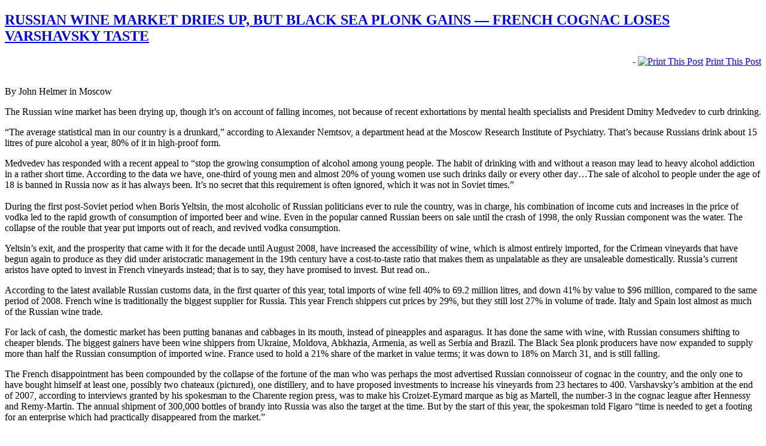

--- FILE ---
content_type: text/html; charset=utf-8
request_url: https://accounts.google.com/o/oauth2/postmessageRelay?parent=https%3A%2F%2Fjohnhelmer.net&jsh=m%3B%2F_%2Fscs%2Fabc-static%2F_%2Fjs%2Fk%3Dgapi.lb.en.2kN9-TZiXrM.O%2Fd%3D1%2Frs%3DAHpOoo_B4hu0FeWRuWHfxnZ3V0WubwN7Qw%2Fm%3D__features__
body_size: 163
content:
<!DOCTYPE html><html><head><title></title><meta http-equiv="content-type" content="text/html; charset=utf-8"><meta http-equiv="X-UA-Compatible" content="IE=edge"><meta name="viewport" content="width=device-width, initial-scale=1, minimum-scale=1, maximum-scale=1, user-scalable=0"><script src='https://ssl.gstatic.com/accounts/o/2580342461-postmessagerelay.js' nonce="uZqcK9LFcKkqeSsUeUz_zg"></script></head><body><script type="text/javascript" src="https://apis.google.com/js/rpc:shindig_random.js?onload=init" nonce="uZqcK9LFcKkqeSsUeUz_zg"></script></body></html>